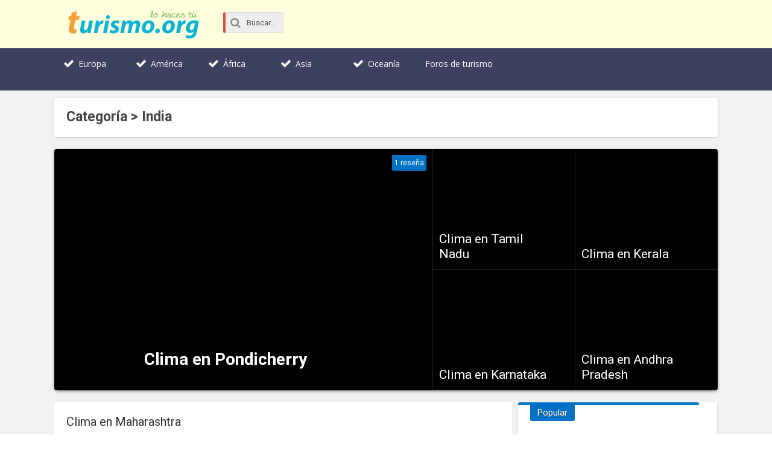

--- FILE ---
content_type: text/html; charset=UTF-8
request_url: https://turismo.org/c/india/
body_size: 11577
content:
<!DOCTYPE html>
<html xmlns="http://www.w3.org/1999/xhtml" lang="es">
<head>
<meta http-equiv="Content-Type" content="text/html; charset=UTF-8" />
<meta name="viewport" content="width=device-width, initial-scale=1, maximum-scale=1" />
<title>India Categoría - Turismo.org</title>

<!--[if lt IE 9]>
<link rel="stylesheet" type="text/css" href="https://turismo.org/wp-content/themes/rebista-theme/css/iecss.css" />
<![endif]-->
<link rel="shortcut icon" href="https://turismo.org/img/favicon.ico" />
<!-- Embed Google Web Fonts Via API -->
<script type='text/javascript'>
  WebFontConfig = {
    google: { families: [
			'Open+Sans:400,700:latin',
			'Roboto:400,700:latin',
			'Roboto:400,700:latin'
			] }
  };
  (function() {
	var wf = document.createElement('script');
	wf.src = ('https:' == document.location.protocol ? 'https' : 'http') +
	'://ajax.googleapis.com/ajax/libs/webfont/1/webfont.js';
    wf.type = 'text/javascript';
    wf.async = 'true';
    var s = document.getElementsByTagName('script')[0];
    s.parentNode.insertBefore(wf, s);
  })(); </script>
	<meta name='robots' content='index, follow, max-image-preview:large, max-snippet:-1, max-video-preview:-1' />
	<style>img:is([sizes="auto" i], [sizes^="auto," i]) { contain-intrinsic-size: 3000px 1500px }</style>
	
	<!-- This site is optimized with the Yoast SEO plugin v25.4 - https://yoast.com/wordpress/plugins/seo/ -->
	<link rel="canonical" href="https://turismo.org/c/india/" />
	<link rel="next" href="https://turismo.org/c/india/page/2/" />
	<meta property="og:locale" content="es_ES" />
	<meta property="og:type" content="article" />
	<meta property="og:title" content="India Categoría - Turismo.org" />
	<meta property="og:url" content="https://turismo.org/c/india/" />
	<meta property="og:site_name" content="Turismo.org" />
	<meta name="twitter:card" content="summary_large_image" />
	<meta name="twitter:site" content="@turismoorg" />
	<script type="application/ld+json" class="yoast-schema-graph">{"@context":"https://schema.org","@graph":[{"@type":"CollectionPage","@id":"https://turismo.org/c/india/","url":"https://turismo.org/c/india/","name":"India Categoría - Turismo.org","isPartOf":{"@id":"https://turismo.org/#website"},"breadcrumb":{"@id":"https://turismo.org/c/india/#breadcrumb"},"inLanguage":"es"},{"@type":"BreadcrumbList","@id":"https://turismo.org/c/india/#breadcrumb","itemListElement":[{"@type":"ListItem","position":1,"name":"Portada","item":"https://turismo.org/"},{"@type":"ListItem","position":2,"name":"India"}]},{"@type":"WebSite","@id":"https://turismo.org/#website","url":"https://turismo.org/","name":"Turismo.org","description":"Tu viaje lo hacemos juntos","potentialAction":[{"@type":"SearchAction","target":{"@type":"EntryPoint","urlTemplate":"https://turismo.org/?s={search_term_string}"},"query-input":{"@type":"PropertyValueSpecification","valueRequired":true,"valueName":"search_term_string"}}],"inLanguage":"es"}]}</script>
	<!-- / Yoast SEO plugin. -->


<link rel='dns-prefetch' href='//ajax.googleapis.com' />
<link rel='stylesheet' id='wp-block-library-css' href='https://turismo.org/wp-includes/css/dist/block-library/style.min.css?ver=6.8.3' type='text/css' media='all' />
<style id='classic-theme-styles-inline-css' type='text/css'>
/*! This file is auto-generated */
.wp-block-button__link{color:#fff;background-color:#32373c;border-radius:9999px;box-shadow:none;text-decoration:none;padding:calc(.667em + 2px) calc(1.333em + 2px);font-size:1.125em}.wp-block-file__button{background:#32373c;color:#fff;text-decoration:none}
</style>
<style id='global-styles-inline-css' type='text/css'>
:root{--wp--preset--aspect-ratio--square: 1;--wp--preset--aspect-ratio--4-3: 4/3;--wp--preset--aspect-ratio--3-4: 3/4;--wp--preset--aspect-ratio--3-2: 3/2;--wp--preset--aspect-ratio--2-3: 2/3;--wp--preset--aspect-ratio--16-9: 16/9;--wp--preset--aspect-ratio--9-16: 9/16;--wp--preset--color--black: #000000;--wp--preset--color--cyan-bluish-gray: #abb8c3;--wp--preset--color--white: #ffffff;--wp--preset--color--pale-pink: #f78da7;--wp--preset--color--vivid-red: #cf2e2e;--wp--preset--color--luminous-vivid-orange: #ff6900;--wp--preset--color--luminous-vivid-amber: #fcb900;--wp--preset--color--light-green-cyan: #7bdcb5;--wp--preset--color--vivid-green-cyan: #00d084;--wp--preset--color--pale-cyan-blue: #8ed1fc;--wp--preset--color--vivid-cyan-blue: #0693e3;--wp--preset--color--vivid-purple: #9b51e0;--wp--preset--gradient--vivid-cyan-blue-to-vivid-purple: linear-gradient(135deg,rgba(6,147,227,1) 0%,rgb(155,81,224) 100%);--wp--preset--gradient--light-green-cyan-to-vivid-green-cyan: linear-gradient(135deg,rgb(122,220,180) 0%,rgb(0,208,130) 100%);--wp--preset--gradient--luminous-vivid-amber-to-luminous-vivid-orange: linear-gradient(135deg,rgba(252,185,0,1) 0%,rgba(255,105,0,1) 100%);--wp--preset--gradient--luminous-vivid-orange-to-vivid-red: linear-gradient(135deg,rgba(255,105,0,1) 0%,rgb(207,46,46) 100%);--wp--preset--gradient--very-light-gray-to-cyan-bluish-gray: linear-gradient(135deg,rgb(238,238,238) 0%,rgb(169,184,195) 100%);--wp--preset--gradient--cool-to-warm-spectrum: linear-gradient(135deg,rgb(74,234,220) 0%,rgb(151,120,209) 20%,rgb(207,42,186) 40%,rgb(238,44,130) 60%,rgb(251,105,98) 80%,rgb(254,248,76) 100%);--wp--preset--gradient--blush-light-purple: linear-gradient(135deg,rgb(255,206,236) 0%,rgb(152,150,240) 100%);--wp--preset--gradient--blush-bordeaux: linear-gradient(135deg,rgb(254,205,165) 0%,rgb(254,45,45) 50%,rgb(107,0,62) 100%);--wp--preset--gradient--luminous-dusk: linear-gradient(135deg,rgb(255,203,112) 0%,rgb(199,81,192) 50%,rgb(65,88,208) 100%);--wp--preset--gradient--pale-ocean: linear-gradient(135deg,rgb(255,245,203) 0%,rgb(182,227,212) 50%,rgb(51,167,181) 100%);--wp--preset--gradient--electric-grass: linear-gradient(135deg,rgb(202,248,128) 0%,rgb(113,206,126) 100%);--wp--preset--gradient--midnight: linear-gradient(135deg,rgb(2,3,129) 0%,rgb(40,116,252) 100%);--wp--preset--font-size--small: 13px;--wp--preset--font-size--medium: 20px;--wp--preset--font-size--large: 36px;--wp--preset--font-size--x-large: 42px;--wp--preset--spacing--20: 0.44rem;--wp--preset--spacing--30: 0.67rem;--wp--preset--spacing--40: 1rem;--wp--preset--spacing--50: 1.5rem;--wp--preset--spacing--60: 2.25rem;--wp--preset--spacing--70: 3.38rem;--wp--preset--spacing--80: 5.06rem;--wp--preset--shadow--natural: 6px 6px 9px rgba(0, 0, 0, 0.2);--wp--preset--shadow--deep: 12px 12px 50px rgba(0, 0, 0, 0.4);--wp--preset--shadow--sharp: 6px 6px 0px rgba(0, 0, 0, 0.2);--wp--preset--shadow--outlined: 6px 6px 0px -3px rgba(255, 255, 255, 1), 6px 6px rgba(0, 0, 0, 1);--wp--preset--shadow--crisp: 6px 6px 0px rgba(0, 0, 0, 1);}:where(.is-layout-flex){gap: 0.5em;}:where(.is-layout-grid){gap: 0.5em;}body .is-layout-flex{display: flex;}.is-layout-flex{flex-wrap: wrap;align-items: center;}.is-layout-flex > :is(*, div){margin: 0;}body .is-layout-grid{display: grid;}.is-layout-grid > :is(*, div){margin: 0;}:where(.wp-block-columns.is-layout-flex){gap: 2em;}:where(.wp-block-columns.is-layout-grid){gap: 2em;}:where(.wp-block-post-template.is-layout-flex){gap: 1.25em;}:where(.wp-block-post-template.is-layout-grid){gap: 1.25em;}.has-black-color{color: var(--wp--preset--color--black) !important;}.has-cyan-bluish-gray-color{color: var(--wp--preset--color--cyan-bluish-gray) !important;}.has-white-color{color: var(--wp--preset--color--white) !important;}.has-pale-pink-color{color: var(--wp--preset--color--pale-pink) !important;}.has-vivid-red-color{color: var(--wp--preset--color--vivid-red) !important;}.has-luminous-vivid-orange-color{color: var(--wp--preset--color--luminous-vivid-orange) !important;}.has-luminous-vivid-amber-color{color: var(--wp--preset--color--luminous-vivid-amber) !important;}.has-light-green-cyan-color{color: var(--wp--preset--color--light-green-cyan) !important;}.has-vivid-green-cyan-color{color: var(--wp--preset--color--vivid-green-cyan) !important;}.has-pale-cyan-blue-color{color: var(--wp--preset--color--pale-cyan-blue) !important;}.has-vivid-cyan-blue-color{color: var(--wp--preset--color--vivid-cyan-blue) !important;}.has-vivid-purple-color{color: var(--wp--preset--color--vivid-purple) !important;}.has-black-background-color{background-color: var(--wp--preset--color--black) !important;}.has-cyan-bluish-gray-background-color{background-color: var(--wp--preset--color--cyan-bluish-gray) !important;}.has-white-background-color{background-color: var(--wp--preset--color--white) !important;}.has-pale-pink-background-color{background-color: var(--wp--preset--color--pale-pink) !important;}.has-vivid-red-background-color{background-color: var(--wp--preset--color--vivid-red) !important;}.has-luminous-vivid-orange-background-color{background-color: var(--wp--preset--color--luminous-vivid-orange) !important;}.has-luminous-vivid-amber-background-color{background-color: var(--wp--preset--color--luminous-vivid-amber) !important;}.has-light-green-cyan-background-color{background-color: var(--wp--preset--color--light-green-cyan) !important;}.has-vivid-green-cyan-background-color{background-color: var(--wp--preset--color--vivid-green-cyan) !important;}.has-pale-cyan-blue-background-color{background-color: var(--wp--preset--color--pale-cyan-blue) !important;}.has-vivid-cyan-blue-background-color{background-color: var(--wp--preset--color--vivid-cyan-blue) !important;}.has-vivid-purple-background-color{background-color: var(--wp--preset--color--vivid-purple) !important;}.has-black-border-color{border-color: var(--wp--preset--color--black) !important;}.has-cyan-bluish-gray-border-color{border-color: var(--wp--preset--color--cyan-bluish-gray) !important;}.has-white-border-color{border-color: var(--wp--preset--color--white) !important;}.has-pale-pink-border-color{border-color: var(--wp--preset--color--pale-pink) !important;}.has-vivid-red-border-color{border-color: var(--wp--preset--color--vivid-red) !important;}.has-luminous-vivid-orange-border-color{border-color: var(--wp--preset--color--luminous-vivid-orange) !important;}.has-luminous-vivid-amber-border-color{border-color: var(--wp--preset--color--luminous-vivid-amber) !important;}.has-light-green-cyan-border-color{border-color: var(--wp--preset--color--light-green-cyan) !important;}.has-vivid-green-cyan-border-color{border-color: var(--wp--preset--color--vivid-green-cyan) !important;}.has-pale-cyan-blue-border-color{border-color: var(--wp--preset--color--pale-cyan-blue) !important;}.has-vivid-cyan-blue-border-color{border-color: var(--wp--preset--color--vivid-cyan-blue) !important;}.has-vivid-purple-border-color{border-color: var(--wp--preset--color--vivid-purple) !important;}.has-vivid-cyan-blue-to-vivid-purple-gradient-background{background: var(--wp--preset--gradient--vivid-cyan-blue-to-vivid-purple) !important;}.has-light-green-cyan-to-vivid-green-cyan-gradient-background{background: var(--wp--preset--gradient--light-green-cyan-to-vivid-green-cyan) !important;}.has-luminous-vivid-amber-to-luminous-vivid-orange-gradient-background{background: var(--wp--preset--gradient--luminous-vivid-amber-to-luminous-vivid-orange) !important;}.has-luminous-vivid-orange-to-vivid-red-gradient-background{background: var(--wp--preset--gradient--luminous-vivid-orange-to-vivid-red) !important;}.has-very-light-gray-to-cyan-bluish-gray-gradient-background{background: var(--wp--preset--gradient--very-light-gray-to-cyan-bluish-gray) !important;}.has-cool-to-warm-spectrum-gradient-background{background: var(--wp--preset--gradient--cool-to-warm-spectrum) !important;}.has-blush-light-purple-gradient-background{background: var(--wp--preset--gradient--blush-light-purple) !important;}.has-blush-bordeaux-gradient-background{background: var(--wp--preset--gradient--blush-bordeaux) !important;}.has-luminous-dusk-gradient-background{background: var(--wp--preset--gradient--luminous-dusk) !important;}.has-pale-ocean-gradient-background{background: var(--wp--preset--gradient--pale-ocean) !important;}.has-electric-grass-gradient-background{background: var(--wp--preset--gradient--electric-grass) !important;}.has-midnight-gradient-background{background: var(--wp--preset--gradient--midnight) !important;}.has-small-font-size{font-size: var(--wp--preset--font-size--small) !important;}.has-medium-font-size{font-size: var(--wp--preset--font-size--medium) !important;}.has-large-font-size{font-size: var(--wp--preset--font-size--large) !important;}.has-x-large-font-size{font-size: var(--wp--preset--font-size--x-large) !important;}
:where(.wp-block-post-template.is-layout-flex){gap: 1.25em;}:where(.wp-block-post-template.is-layout-grid){gap: 1.25em;}
:where(.wp-block-columns.is-layout-flex){gap: 2em;}:where(.wp-block-columns.is-layout-grid){gap: 2em;}
:root :where(.wp-block-pullquote){font-size: 1.5em;line-height: 1.6;}
</style>
<link rel='stylesheet' id='pix-infiniteload-css' href='https://turismo.org/wp-content/cache/autoptimize/css/autoptimize_single_627e6ad452b74e77ee2359fe8d097612.css?ver=6.8.3' type='text/css' media='all' />
<link rel='stylesheet' id='rebista-funciones-css-css' href='https://turismo.org/wp-content/cache/autoptimize/css/autoptimize_single_009832c1b1fe734916bb2dc891022aae.css?ver=6.8.3' type='text/css' media='all' />
<link rel='stylesheet' id='rebista-iconos-css-css' href='https://turismo.org/wp-content/cache/autoptimize/css/autoptimize_single_9baf31f98d08dce34ff66bf097e44dcc.css?ver=819' type='text/css' media='all' />
<link rel='stylesheet' id='icons-style-css-css' href='https://turismo.org/wp-content/cache/autoptimize/css/autoptimize_single_169972aeaf0c729f81668f09e473598d.css?ver=819' type='text/css' media='all' />
<link rel='stylesheet' id='toc-screen-css' href='https://turismo.org/wp-content/plugins/table-of-contents-plus/screen.min.css?ver=2002' type='text/css' media='all' />
<link rel='stylesheet' id='rebista-default-style-css' href='https://turismo.org/wp-content/cache/autoptimize/css/autoptimize_single_cf566b212c3d18baf83bafc174881230.css?ver=203' type='text/css' media='all' />
<link rel='stylesheet' id='reset-css' href='https://turismo.org/wp-content/cache/autoptimize/css/autoptimize_single_82afcf7978d98b7091d6b71d2c1982c0.css?ver=1' type='text/css' media='all' />
<link rel='stylesheet' id='media-queries-css' href='https://turismo.org/wp-content/cache/autoptimize/css/autoptimize_single_2ecf308744b28584789dba97401e7ed2.css?ver=20160217' type='text/css' media='all' />
<script type="text/javascript" src="//ajax.googleapis.com/ajax/libs/jquery/1.8.1/jquery.min.js?ver=6.8.3" id="jquery-js"></script>

<link rel="https://api.w.org/" href="https://turismo.org/wp-json/" /><link rel="alternate" title="JSON" type="application/json" href="https://turismo.org/wp-json/wp/v2/categories/35" />
<style>#responsive-menu .appendLink, #responsive-menu .responsive-menu li a, #responsive-menu #responsive-menu-title a,#responsive-menu .responsive-menu, #responsive-menu div, #responsive-menu .responsive-menu li, #responsive-menu{box-sizing: content-box !important;-moz-box-sizing: content-box !important;-webkit-box-sizing: content-box !important;-o-box-sizing: content-box !important}.RMPushOpen{width: 100% !important;overflow-x: hidden !important;height: 100% !important}.RMPushSlide{position: relative;left: 20%}#responsive-menu{position: fixed;overflow-y: auto;bottom: 0px;width: 20%;left: -20%;top: 0px;background: #4e5659;z-index: 9999;box-shadow: 0px 1px 8px #333333;font-size: 16px !important;max-width: 999px;display: none;min-width: 250px !important;max-width: 300px !important}#responsive-menu.admin-bar-showing{padding-top: 32px}#click-menu.admin-bar-showing{margin-top: 32px}#responsive-menu #rm-additional-content{padding: 10px 5% !important;width: 90% !important;color: #FFFFFF}#responsive-menu .appendLink{right: 0px !important;position: absolute !important;border: 1px solid #3C3C3C !important;padding: 12px 20px !important;color: #FFFFFF !important;background: #4e5659 !important;height: 20px !important;line-height: 20px !important;border-right: 0px !important}#responsive-menu .appendLink:hover{cursor: pointer;background: #3C3C3C !important;color: #FFFFFF !important}#responsive-menu .responsive-menu, #responsive-menu div, #responsive-menu .responsive-menu li,#responsive-menu{text-align: left !important}#responsive-menu .RMImage{vertical-align: middle;margin-right: 10px;display: inline-block}#responsive-menu.RMOpened{}#responsive-menu,#responsive-menu input{}#responsive-menu #responsive-menu-title{width: 95% !important;font-size: 18px !important;padding: 20px 0px 20px 5% !important;margin-left: 0px !important;background: #43494C !important;white-space: nowrap !important;font-weight: 700}#responsive-menu #responsive-menu-title,#responsive-menu #responsive-menu-title a{color: #FFFFFF !important;text-decoration: none !important;overflow: hidden !important}#responsive-menu #responsive-menu-title a:hover{color: #FFFFFF !important;text-decoration: none !important}#responsive-menu .appendLink,#responsive-menu .responsive-menu li a,#responsive-menu #responsive-menu-title a{transition: 0.1s all;-webkit-transition: 0.1s all;-moz-transition: 0.1s all;-o-transition: 0.1s all}#responsive-menu .responsive-menu{width: 100% !important;list-style-type: none !important;margin: 0px !important}#responsive-menu .responsive-menu li.current-menu-item > a,#responsive-menu .responsive-menu li.current-menu-item > .appendLink,#responsive-menu .responsive-menu li.current_page_item > a,#responsive-menu .responsive-menu li.current_page_item > .appendLink{background: #6b767a !important;color: #FFFFFF !important}#responsive-menu .responsive-menu li.current-menu-item > a:hover,#responsive-menu .responsive-menu li.current-menu-item > .appendLink:hover,#responsive-menu .responsive-menu li.current_page_item > a:hover,#responsive-menu .responsive-menu li.current_page_item > .appendLink:hover{background: #43494C !important;color: #FFFFFF !important}#responsive-menu.responsive-menu ul{margin-left: 0px !important}#responsive-menu .responsive-menu li{list-style-type: none !important;position: relative !important}#responsive-menu .responsive-menu ul li:last-child{padding-bottom: 0px !important}#responsive-menu .responsive-menu li a{padding: 12px 0px 12px 5% !important;width: 95% !important;display: block !important;height: 20px !important;line-height: 20px !important;overflow: hidden !important;white-space: nowrap !important;color: #FFFFFF !important;border-top: 1px solid #3C3C3C !important;text-decoration: none !important}#click-menu{text-align: center;cursor: pointer;font-size: 13px !important;display: none;position: fixed;right: 5%;top: 10px;color: #FFFFFF;background: #000000;padding: 5px;z-index: 9999}#responsive-menu #responsiveSearch{display: block !important;width: 95% !important;padding-left: 5% !important;border-top: 1px solid #3C3C3C !important;clear: both !important;padding-top: 10px !important;padding-bottom: 10px !important;height: 40px !important;line-height: 40px !important}#responsive-menu #responsiveSearchSubmit{display: none !important}#responsive-menu #responsiveSearchInput{width: 91% !important;padding: 5px 0px 5px 3% !important;-webkit-appearance: none !important;border-radius: 2px !important;border: 1px solid #3C3C3C !important}#responsive-menu .responsive-menu,#responsive-menu div,#responsive-menu .responsive-menu li{width: 100% !important;margin-left: 0px !important;padding-left: 0px !important}#responsive-menu .responsive-menu li li a{padding-left: 10% !important;width: 90% !important;overflow: hidden !important}#responsive-menu .responsive-menu li li li a{padding-left: 15% !important;width: 85% !important;overflow: hidden !important}#responsive-menu .responsive-menu li li li li a{padding-left: 20% !important;width: 80% !important;overflow: hidden !important}#responsive-menu .responsive-menu li li li li li a{padding-left: 25% !important;width: 75% !important;overflow: hidden !important}#responsive-menu .responsive-menu li a:hover{background: #3C3C3C !important;color: #FFFFFF !important;list-style-type: none !important;text-decoration: none !important}#click-menu #RMX{display: none;font-size: 24px;line-height: 26px !important;height: 26px !important;color: #FFFFFF !important}#click-menu .threeLines{width: 33px !important;height: 26px !important;margin: auto !important}#click-menu .threeLines .line{height: 4px !important;margin-bottom: 7px !important;background: #FFFFFF !important;width: 100% !important}#click-menu .threeLines .line.last{margin-bottom: 0px !important}@media only screen and ( min-width : 0px ) and ( max-width : 767px ){#click-menu{display: block}}</style>
<style type='text/css'>
#main-nav .menu li a,
#main-nav .menu li ul li a {
	font-family: 'Open Sans', sans-serif;
	}
/*
.main-text h1,
.sub-text h2 {
	font-family: 'Droid Sans', sans-serif;
}
*/
.main-text h1,
.sub-text h2,
.home-widget .cat-dark-text h2,
.home-widget .category-light h2 a,
.sidebar-small-widget .category-light h2 a,
ul.home-carousel li h2,
h1.headline,
h1.headline-page,
.prev-post a,
.next-post a,
#post-404 h1,
h3.cat-header,
.archive-text h2 a,
.archive-text-noimg h2 a,
ul.widget-buzz li h2 a,
.sidebar-widget .cat-dark-text h2,
.sidebar-widget .category-light h2 a,
.footer-widget .category-light h2 a {
	font-family: 'Roboto', sans-serif;
}
#post-area {
	font-family: 'Roboto', sans-serif;
}
#header-wrapper {
	height: 80px;
	background: #ffffdd;
}
#logo-wrapper,
#logo-small {
	max-width: 220px;
}
@media screen and (max-width: 599px) {
	#logo-wrapper, #logo-small {
		max-width: 180px;
	}
}
#main-nav .menu li ul {
	background: #3e405f;
	}
#content-area .menu .list-ul a:hover,
#content-area ul.menu li:first-child {
	background-color: #0072c6;
}
span.comment-count,
h3.post-header,
h3.comment-header,
h3.home-widget-header,
h3.small-widget-header,
h3.sidebar-widget-header,
span.post-tags-header,
.post-tags a:hover,
ul.tabber-widget li.active,
ul.tabber-widget li:hover,
.tag-cloud a:hover {
	background: #0072c6;
	}
span.home-widget-header,
span.small-widget-header,
span.sidebar-widget-header,
ul.tabber-widget,
#comments {
	border-top: 4px solid #0072c6;
	-webkit-border-radius: 3px 3px 0 0;
    border-radius: 3px 3px 0 0;
	}
ol.commentlist {
	border-bottom: 4px solid #0072c6;
	}
.prev-post,
.next-post {
	color: #0072c6;
	}
#nav-wrapper {
	background: #3e405f;
	}
a, a:visited {
	color: #06C;
	}
#wallpaper {
	background: url() no-repeat 50% 0;
	}
.tab-shortcode .tabs-nav,
.tab-shortcode .tabs-nav li.active a,
.tab-shortcode .tabs-nav li a:hover {
	border-bottom-color: #0072c6;
}
</style>
	


</head>

<body class="archive category category-india category-35 wp-theme-rebista-theme">

<div id="responsive-menu" >

    
        <div id="responsive-menu-title">

            
                        
                <a href="https://turismo.org" target="_self">
                    
                                
            Turismo.org                
                                
                </a>
            
                        
        </div>
    
    <div class="menu-primary-menu-container"><ul id="menu-primary-menu" class="responsive-menu"><li id="menu-item-26126" class="check menu-item menu-item-type-custom menu-item-object-custom menu-item-has-children menu-item-26126"><a href="https://turismo.org/europa/">Europa</a>
<ul class="sub-menu">
	<li id="menu-item-26127" class="menu-item menu-item-type-custom menu-item-object-custom menu-item-26127"><a href="https://turismo.org/alemania/">Alemania</a></li>
	<li id="menu-item-26128" class="menu-item menu-item-type-custom menu-item-object-custom menu-item-26128"><a href="https://turismo.org/austria/">Austria</a></li>
	<li id="menu-item-26129" class="menu-item menu-item-type-custom menu-item-object-custom menu-item-26129"><a href="https://turismo.org/espana/">España</a></li>
	<li id="menu-item-26130" class="menu-item menu-item-type-custom menu-item-object-custom menu-item-26130"><a href="https://turismo.org/francia/">Francia</a></li>
	<li id="menu-item-26131" class="menu-item menu-item-type-custom menu-item-object-custom menu-item-26131"><a href="https://turismo.org/grecia/">Grecia</a></li>
	<li id="menu-item-26132" class="menu-item menu-item-type-custom menu-item-object-custom menu-item-26132"><a href="https://turismo.org/holanda/">Holanda</a></li>
	<li id="menu-item-26133" class="menu-item menu-item-type-custom menu-item-object-custom menu-item-26133"><a href="https://turismo.org/inglaterra/">Inglaterra</a></li>
	<li id="menu-item-26134" class="menu-item menu-item-type-custom menu-item-object-custom menu-item-26134"><a href="https://turismo.org/italia/">Italia</a></li>
	<li id="menu-item-26135" class="menu-item menu-item-type-custom menu-item-object-custom menu-item-26135"><a href="https://turismo.org/noruega/">Noruega</a></li>
	<li id="menu-item-26136" class="menu-item menu-item-type-custom menu-item-object-custom menu-item-26136"><a href="https://turismo.org/portugal/">Portugal</a></li>
	<li id="menu-item-26137" class="menu-item menu-item-type-custom menu-item-object-custom menu-item-26137"><a href="https://turismo.org/reino-unido/">Reino Unido</a></li>
	<li id="menu-item-26138" class="menu-item menu-item-type-custom menu-item-object-custom menu-item-26138"><a href="https://turismo.org/suecia/">Suecia</a></li>
	<li id="menu-item-26139" class="menu-item menu-item-type-custom menu-item-object-custom menu-item-26139"><a href="https://turismo.org/suiza/">Suiza</a></li>
</ul>
</li>
<li id="menu-item-26157" class="check menu-item menu-item-type-custom menu-item-object-custom menu-item-has-children menu-item-26157"><a href="#">América</a>
<ul class="sub-menu">
	<li id="menu-item-26159" class="menu-item menu-item-type-custom menu-item-object-custom menu-item-26159"><a href="https://turismo.org/estados-unidos/">Estados Unidos</a></li>
	<li id="menu-item-26160" class="menu-item menu-item-type-custom menu-item-object-custom menu-item-26160"><a href="https://turismo.org/mexico/">México</a></li>
	<li id="menu-item-26167" class="menu-item menu-item-type-custom menu-item-object-custom menu-item-26167"><a href="https://turismo.org/argentina/">Argentina</a></li>
	<li id="menu-item-44626" class="menu-item menu-item-type-custom menu-item-object-custom menu-item-44626"><a href="https://turismo.org/colombia/">Colombia</a></li>
	<li id="menu-item-26168" class="menu-item menu-item-type-custom menu-item-object-custom menu-item-26168"><a href="https://turismo.org/peru/">Perú</a></li>
	<li id="menu-item-26169" class="menu-item menu-item-type-custom menu-item-object-custom menu-item-26169"><a href="https://turismo.org/chile/">Chile</a></li>
	<li id="menu-item-26162" class="menu-item menu-item-type-custom menu-item-object-custom menu-item-26162"><a href="https://turismo.org/cuba/">Cuba</a></li>
	<li id="menu-item-26163" class="menu-item menu-item-type-custom menu-item-object-custom menu-item-26163"><a href="https://turismo.org/haiti/">Haití</a></li>
	<li id="menu-item-26164" class="menu-item menu-item-type-custom menu-item-object-custom menu-item-26164"><a href="https://turismo.org/puerto-rico/">Puerto Rico</a></li>
	<li id="menu-item-26165" class="menu-item menu-item-type-custom menu-item-object-custom menu-item-26165"><a href="https://turismo.org/republica-dominicana/">República Dominicana</a></li>
</ul>
</li>
<li id="menu-item-26170" class="check menu-item menu-item-type-custom menu-item-object-custom menu-item-has-children menu-item-26170"><a href="https://turismo.org/africa/">África</a>
<ul class="sub-menu">
	<li id="menu-item-26171" class="menu-item menu-item-type-custom menu-item-object-custom menu-item-26171"><a href="https://turismo.org/egipto/">Egipto</a></li>
	<li id="menu-item-29050" class="menu-item menu-item-type-post_type menu-item-object-post menu-item-29050"><a href="https://turismo.org/marruecos/">Marruecos</a></li>
</ul>
</li>
<li id="menu-item-26172" class="check menu-item menu-item-type-custom menu-item-object-custom menu-item-26172"><a href="https://turismo.org/asia/">Asia</a></li>
<li id="menu-item-26173" class="check menu-item menu-item-type-custom menu-item-object-custom menu-item-has-children menu-item-26173"><a href="https://turismo.org/oceania/">Oceanía</a>
<ul class="sub-menu">
	<li id="menu-item-26174" class="menu-item menu-item-type-custom menu-item-object-custom menu-item-26174"><a href="https://turismo.org/australia/">Australia</a></li>
	<li id="menu-item-26175" class="menu-item menu-item-type-custom menu-item-object-custom menu-item-26175"><a href="https://turismo.org/nueva-zelanda/">Nueva Zelanda</a></li>
</ul>
</li>
<li id="menu-item-26176" class="planet menu-item menu-item-type-custom menu-item-object-custom menu-item-26176"><a target="_blank" href="https://foro.turismo.org/">Foros de turismo</a></li>
</ul></div>
		<!--Searchbox-->
<form action="https://turismo.org/buscar/" id="cse-search-box" class="form-wrapper">
    <fieldset>
		<input type="hidden" name="cx" value="partner-pub-0990833658589974:xzl7zeo79d3" />
		<input type="hidden" name="cof" value="FORID:11" />
		<input type="hidden" name="ie" value="UTF-8" />
		<span class="icon"><i class="icono icon-search"></i></span>
        <input type="search" name="q" id="s" value="Buscar..." onfocus="if(this.value=='Buscar...')this.value='';" onblur="if(this.value=='')this.value='Buscar...';"/>
    </fieldset>
</form>
<!-- /Searchbox -->                        
           
        <div id="rm-additional-content">
            <div id="content-soc">
	<ul>
		 <li><a href="https://www.facebook.com/Turismo.ORG" class="icon-fac" target="_blank"></a></li>
		<li><a href="https://www.twitter.com/turismoorg" class="icon-twi" target="_blank"></a></li>
		<li><a href="https://plus.google.com/+TurismoOrg/posts" class="icon-goo" target="_blank"></a></li>
	</ul>
</div>        </div>
                                      
        
</div>


<div id="click-menu" 
     class=" 
     overlay"
     role="button" 
     aria-label="Responsive Menu Button"
     >


        
        <div class="threeLines" id="RMX">×</div>
    
    


    <div class="threeLines" id="RM3Lines">       
        <div class="line"></div>
        <div class="line"></div>
        <div class="line"></div>
    </div>



</div>
<div id="site">
	
	<!-- Header wrapper
	 **************************** -->
	<div id="header-wrapper">
		<div class="header-container">

									
			<div id="logo-wrapper" itemscope itemtype="http://schema.org/Organization">
									<a itemprop="url" href="https://turismo.org"><img itemprop="logo" src="https://turismo.org/img/logo.png" alt="Turismo.org" /></a>
							</div><!-- /#logo-wrapper -->
			
			
			<!--Searchbox-->
<form action="https://turismo.org/buscar/" id="cse-search-box" class="form-wrapper">
    <fieldset>
		<input type="hidden" name="cx" value="partner-pub-0990833658589974:xzl7zeo79d3" />
		<input type="hidden" name="cof" value="FORID:11" />
		<input type="hidden" name="ie" value="UTF-8" />
		<span class="icon"><i class="icono icon-search"></i></span>
        <input type="search" name="q" id="s" value="Buscar..." onfocus="if(this.value=='Buscar...')this.value='';" onblur="if(this.value=='')this.value='Buscar...';"/>
    </fieldset>
</form>
<!-- /Searchbox -->			
			
			<div id="top-header-wrapper">
				<div id="top-nav">
									</div><!-- #top-nav-->
			</div><!-- /#top-header-wrapper -->
			
					</div><!-- .header-container -->
	</div><!--header-wrapper-->


	<!--
	 * Navigation wrapper
	 **************************** -->
	<div id="nav-wrapper">
		<div class="nav-container">

			
			<div id="main-nav">
			<div class="menu-primary-menu-container"><ul id="menu-primary-menu-1" class="menu"><li class="check menu-item menu-item-type-custom menu-item-object-custom menu-item-has-children menu-item-26126"><a href="https://turismo.org/europa/">Europa</a>
<ul class="sub-menu">
	<li class="menu-item menu-item-type-custom menu-item-object-custom menu-item-26127"><a href="https://turismo.org/alemania/">Alemania</a></li>
	<li class="menu-item menu-item-type-custom menu-item-object-custom menu-item-26128"><a href="https://turismo.org/austria/">Austria</a></li>
	<li class="menu-item menu-item-type-custom menu-item-object-custom menu-item-26129"><a href="https://turismo.org/espana/">España</a></li>
	<li class="menu-item menu-item-type-custom menu-item-object-custom menu-item-26130"><a href="https://turismo.org/francia/">Francia</a></li>
	<li class="menu-item menu-item-type-custom menu-item-object-custom menu-item-26131"><a href="https://turismo.org/grecia/">Grecia</a></li>
	<li class="menu-item menu-item-type-custom menu-item-object-custom menu-item-26132"><a href="https://turismo.org/holanda/">Holanda</a></li>
	<li class="menu-item menu-item-type-custom menu-item-object-custom menu-item-26133"><a href="https://turismo.org/inglaterra/">Inglaterra</a></li>
	<li class="menu-item menu-item-type-custom menu-item-object-custom menu-item-26134"><a href="https://turismo.org/italia/">Italia</a></li>
	<li class="menu-item menu-item-type-custom menu-item-object-custom menu-item-26135"><a href="https://turismo.org/noruega/">Noruega</a></li>
	<li class="menu-item menu-item-type-custom menu-item-object-custom menu-item-26136"><a href="https://turismo.org/portugal/">Portugal</a></li>
	<li class="menu-item menu-item-type-custom menu-item-object-custom menu-item-26137"><a href="https://turismo.org/reino-unido/">Reino Unido</a></li>
	<li class="menu-item menu-item-type-custom menu-item-object-custom menu-item-26138"><a href="https://turismo.org/suecia/">Suecia</a></li>
	<li class="menu-item menu-item-type-custom menu-item-object-custom menu-item-26139"><a href="https://turismo.org/suiza/">Suiza</a></li>
</ul>
</li>
<li class="check menu-item menu-item-type-custom menu-item-object-custom menu-item-has-children menu-item-26157"><a href="#">América</a>
<ul class="sub-menu">
	<li class="menu-item menu-item-type-custom menu-item-object-custom menu-item-26159"><a href="https://turismo.org/estados-unidos/">Estados Unidos</a></li>
	<li class="menu-item menu-item-type-custom menu-item-object-custom menu-item-26160"><a href="https://turismo.org/mexico/">México</a></li>
	<li class="menu-item menu-item-type-custom menu-item-object-custom menu-item-26167"><a href="https://turismo.org/argentina/">Argentina</a></li>
	<li class="menu-item menu-item-type-custom menu-item-object-custom menu-item-44626"><a href="https://turismo.org/colombia/">Colombia</a></li>
	<li class="menu-item menu-item-type-custom menu-item-object-custom menu-item-26168"><a href="https://turismo.org/peru/">Perú</a></li>
	<li class="menu-item menu-item-type-custom menu-item-object-custom menu-item-26169"><a href="https://turismo.org/chile/">Chile</a></li>
	<li class="menu-item menu-item-type-custom menu-item-object-custom menu-item-26162"><a href="https://turismo.org/cuba/">Cuba</a></li>
	<li class="menu-item menu-item-type-custom menu-item-object-custom menu-item-26163"><a href="https://turismo.org/haiti/">Haití</a></li>
	<li class="menu-item menu-item-type-custom menu-item-object-custom menu-item-26164"><a href="https://turismo.org/puerto-rico/">Puerto Rico</a></li>
	<li class="menu-item menu-item-type-custom menu-item-object-custom menu-item-26165"><a href="https://turismo.org/republica-dominicana/">República Dominicana</a></li>
</ul>
</li>
<li class="check menu-item menu-item-type-custom menu-item-object-custom menu-item-has-children menu-item-26170"><a href="https://turismo.org/africa/">África</a>
<ul class="sub-menu">
	<li class="menu-item menu-item-type-custom menu-item-object-custom menu-item-26171"><a href="https://turismo.org/egipto/">Egipto</a></li>
	<li class="menu-item menu-item-type-post_type menu-item-object-post menu-item-29050"><a href="https://turismo.org/marruecos/">Marruecos</a></li>
</ul>
</li>
<li class="check menu-item menu-item-type-custom menu-item-object-custom menu-item-26172"><a href="https://turismo.org/asia/">Asia</a></li>
<li class="check menu-item menu-item-type-custom menu-item-object-custom menu-item-has-children menu-item-26173"><a href="https://turismo.org/oceania/">Oceanía</a>
<ul class="sub-menu">
	<li class="menu-item menu-item-type-custom menu-item-object-custom menu-item-26174"><a href="https://turismo.org/australia/">Australia</a></li>
	<li class="menu-item menu-item-type-custom menu-item-object-custom menu-item-26175"><a href="https://turismo.org/nueva-zelanda/">Nueva Zelanda</a></li>
</ul>
</li>
<li class="planet menu-item menu-item-type-custom menu-item-object-custom menu-item-26176"><a target="_blank" href="https://foro.turismo.org/">Foros de turismo</a></li>
</ul></div>			</div><!-- /#main-nav -->

		</div><!-- /.nav-container -->
	</div><!-- /#nav-wrapper -->

	<div id="wrapper">
<div id="main">

<div class="category-header">
		<!--
		 * Title Main
		 ************************************************** -->
		<div id="title-main">
			<h1 class="headline">Categoría > India</h1>
		</div><!-- /.title-main-->
		<div class="category-description"></div>

</div><!-- /.category-header -->

			<div id="featured-main">
		<div class="main-story">
						<a href="https://turismo.org/clima-en-pondicherry/" rel="bookmark">
			<div class="main-story-shade">
							</div><!--main-story-shade-->
			<div class="main-text">
								<h2>Clima en Pondicherry</h2>
				
				<div class="main-excerpt">
					<p>CLima en Pondicherry  Temperaturas promedio en Pondicherry </p>
				</div><!--main-excerpt-->
			</div><!--main-text-->
							<div class="comment-bubble">
					<span class="comment-count">
						1 reseña					</span>
				</div><!-- /.comment-bubble -->
						</a>
					</div><!--main-story-->
				<div class="sub-story">
			<a href="https://turismo.org/clima-en-tamil-nadu/" rel="bookmark">
						<div class="sub-text">
								<h2>Clima en Tamil Nadu</h2>
								<p>El tiempo en Tamil Nadu  Temperaturas promedio...</p>
			</div><!--sub-text-->
									</a>
		</div><!--sub-story-->
				<div class="sub-story">
			<a href="https://turismo.org/clima-en-kerala/" rel="bookmark">
						<div class="sub-text">
								<h2>Clima en Kerala</h2>
								<p>El tiempo en Kerala  Temperaturas promedio en...</p>
			</div><!--sub-text-->
									</a>
		</div><!--sub-story-->
				<div class="sub-story">
			<a href="https://turismo.org/clima-en-karnataka/" rel="bookmark">
						<div class="sub-text">
								<h2>Clima en Karnataka</h2>
								<p>El tiempo en Karnataka  Temperaturas promedio en...</p>
			</div><!--sub-text-->
									</a>
		</div><!--sub-story-->
				<div class="sub-story">
			<a href="https://turismo.org/clima-en-andhra-pradesh/" rel="bookmark">
						<div class="sub-text">
								<h2>Clima en Andhra Pradesh</h2>
								<p>El tiempo en Andhra Pradesh  Temperaturas promedio...</p>
			</div><!--sub-text-->
									</a>
		</div><!--sub-story-->
			</div><!--featured-main-->
	

	<!--
	 * Result list with Featured
	 ************************************************** -->
	<div id="content-wrapper">
		<div id="home-main">
			<div id="archive-wrapper">
				<ul class="archive-list">
																																								<li>
												<div class="archive-text-noimg">
							<h2><a href="https://turismo.org/clima-en-maharashtra/">Clima en Maharashtra</a></h2>
							<p></p>							
							<p>Clima actual en Mahārāshtra Haz clic en la ubicación deseada para ver más datos sobre el clima.  </p>
						</div><!--archive-text-noimg-->
											</li>
										<li>
												<div class="archive-text-noimg">
							<h2><a href="https://turismo.org/clima-en-madhya-pradesh/">Clima en Madhya Pradesh</a></h2>
							<p></p>							
							<p>El estado de Madhya Pradesh en la India tiene un clima principalmente cálido y seco debido a su ubicación en el interior del país. La...</p>
						</div><!--archive-text-noimg-->
											</li>
										<li>
												<div class="archive-text-noimg">
							<h2><a href="https://turismo.org/clima-en-goa/">Clima en Goa</a></h2>
							<p></p>							
							<p>Clima actual en Goa Haz clic en la ubicación deseada para ver más datos sobre el clima. </p>
						</div><!--archive-text-noimg-->
											</li>
										<li>
												<div class="archive-text-noimg">
							<h2><a href="https://turismo.org/clima-de-gujarat/">Clima de Gujarat</a></h2>
							<p></p>							
							<p>Clima actual en Gujarat Haz clic en la ubicación deseada para ver más datos sobre el clima. </p>
						</div><!--archive-text-noimg-->
											</li>
										<li>
												<div class="archive-text-noimg">
							<h2><a href="https://turismo.org/bandera-de-la-india/">Bandera de la India</a></h2>
							<p></p>							
							<p>La bandera nacional de la India está conformada por un tricolor rectangular de color Verde, Blanco y Azafrán (Color amarillo anaranjado), ubica en el centro...</p>
						</div><!--archive-text-noimg-->
											</li>
									</ul>
			</div><!--archive-wrapper-->
	
			<div class="nav-links">
				<div class="pagination"><span>Página 1 de 3</span><span class="current">1</span><a href='https://turismo.org/c/india/page/2/' class="inactive">2</a><a href="https://turismo.org/c/india/page/2/" class="next">Siguiente &rsaquo;</a><a href='https://turismo.org/c/india/page/3/'>Última &raquo;</a></div>
			</div><!--nav-links-->
		</div><!--home-main-->
<div id="sidebar-wrapper">
	<ul>
		<li id="reb_tabs_widget-79" class="sidebar-widget reb_tabs_widget">
<div class="tabber-container">
	<ul class="tabs tabber-widget">
			<li><h3><a href="#tab1">Popular</a></h3></li>
	</ul>

	
	<div id="tab1" class="tabber-content">
		<div class="crp_related">
			<ul>
		
	

				<li>
		                <a class="crp_thumb crp_featured" href="https://turismo.org/india/">
                    <img width="300" height="194" src="https://turismo.org/wp-content/uploads/2010/06/India-turismo-que-visitar-300x194.jpg" class="crp_thumb crp_featured wp-post-image" alt="India turismo que visitar" decoding="async" loading="lazy" />                </a>
				<a class="crp_title" href="https://turismo.org/india/">India</a>
		<div class="comment-bubble">
			<span class="comment-count">
		25299 visitas			</span>
		</div>
				</li>


	

				<li>
		                <a class="crp_thumb crp_featured" href="https://turismo.org/como-llegar-a-la-india/">
				<img width="300" height="194" src="https://turismo.org/wp-content/themes/rebista-theme/images/related_no_image.png" class="crp_thumb crp_featured wp-post-image">
                </a>
				<a class="crp_title" href="https://turismo.org/como-llegar-a-la-india/">Cómo llegar a la India</a>
		<div class="comment-bubble">
			<span class="comment-count">
		12339 visitas			</span>
		</div>
				</li>


	

				<li>
		                <a class="crp_thumb crp_featured" href="https://turismo.org/clima-de-la-india/">
				<img width="300" height="194" src="https://turismo.org/wp-content/themes/rebista-theme/images/related_no_image.png" class="crp_thumb crp_featured wp-post-image">
                </a>
				<a class="crp_title" href="https://turismo.org/clima-de-la-india/">Clima de India</a>
		<div class="comment-bubble">
			<span class="comment-count">
		10821 visitas			</span>
		</div>
				</li>


	

				<li>
		                <a class="crp_thumb crp_featured" href="https://turismo.org/fiestas-y-eventos-de-india/">
				<img width="300" height="194" src="https://turismo.org/wp-content/themes/rebista-theme/images/related_no_image.png" class="crp_thumb crp_featured wp-post-image">
                </a>
				<a class="crp_title" href="https://turismo.org/fiestas-y-eventos-de-india/">Fiestas y eventos de India</a>
		<div class="comment-bubble">
			<span class="comment-count">
		8816 visitas			</span>
		</div>
				</li>


	

				<li>
		                <a class="crp_thumb crp_featured" href="https://turismo.org/sur-de-la-india/">
				<img width="300" height="194" src="https://turismo.org/wp-content/themes/rebista-theme/images/related_no_image.png" class="crp_thumb crp_featured wp-post-image">
                </a>
				<a class="crp_title" href="https://turismo.org/sur-de-la-india/">Sur de la India</a>
		<div class="comment-bubble">
			<span class="comment-count">
		8167 visitas			</span>
		</div>
				</li>


				</ul>

		</div><!-- /.crp_related -->
	</div><!-- /.tab1 -->

</div><!--tabber-container-->

		</li><li id="ht_facebook_widget-3" class="sidebar-widget ht_facebook_widget"><span class="sidebar-widget-header"><h3 class="sidebar-widget-header">Facebook</h3></span>
		<iframe src="//www.facebook.com/plugins/likebox.php?href=https://www.facebook.com/Turismo.ORG&amp;width=300&amp;height=258&amp;show_faces=true&amp;colorscheme=light&amp;stream=false&amp;show_border=false&amp;header=false" scrolling="no" frameborder="0" style="border:none; overflow:hidden; width:300; height:258px;" allowTransparency="true"></iframe>


		</li><li id="text-4" class="sidebar-widget widget_text"><span class="sidebar-widget-header"><h3 class="sidebar-widget-header">Suscríbete</h3></span>			<div class="textwidget"><style>
.subscribe {
  margin: 20px auto;
  padding: 10px;
  /*width: 300px;
  background: white;
  border-radius: 5px;
  -webkit-box-shadow: 0 1px 2px rgba(0, 0, 0, 0.5);
  box-shadow: 0 1px 2px rgba(0, 0, 0, 0.5);*/
}

.subscribe-pitch {
  padding-left: 120px;
  background: url("https://www.turismo.org/img/email.png") 5px center no-repeat;
}
.subscribe-pitch > h3 {
  margin: 0 0 10px;
  font-size: 14px;
  font-weight: bold;
  color: #333;
  text-transform: uppercase;
}
.subscribe-pitch > p {
  line-height: 22px;
  color: #484848;
  font-family: droid sans, sans-serif;
  font-size: 17px;
}

.subscribe-form {
  position: relative;
  margin: 20px -20px -20px;
  padding: 15px;
}

.subscribe-input {
  padding: 0 16px;
  width: 82%;
  height: 33px;
  font-family: 'Lucida Grande', Tahoma, Verdana, sans-serif;
  font-size: 15px;
  color: #444;
  background: #fefefe;
  background-clip: padding-box;
  border: 1px solid;
  border-color: #999 #aaa #aaa;
  border-radius: 4px;
  -webkit-box-shadow: inset 0 1px 1px rgba(0, 0, 0, 0.2), 0 1px #f8f8f8
  box-shadow: inset 0 1px 1px rgba(0, 0, 0, 0.2), 0 1px #f8f8f8;
}
.subscribe-input:focus {
}

.subscribe-submit {
  display: block;
  position: absolute;
  top: 10px;
  right: 15px;
  padding-left: 7px;
  height: 35px;
  width: 40px;
  background: #60e160;
  border: 1px solid;
  border-color: #4c9d50 #4c9d50 #4c9d50 #55af5a;
  border-radius: 0 4px 4px 0;
  cursor: pointer;
  font: 0/0 serif;
  text-shadow: none;
  color: transparent;
  background-image: -webkit-linear-gradient(top, #84f087, #4cd94a);
  background-image: -moz-linear-gradient(top, #84f087, #4cd94a);
  background-image: -o-linear-gradient(top, #84f087, #4cd94a);
  background-image: linear-gradient(to bottom, #84f087, #4cd94a);
  -webkit-box-shadow: inset 0 1px rgba(255, 255, 255, 0.4);
  box-shadow: inset 0 1px rgba(255, 255, 255, 0.4);
}
.subscribe-submit:active {
  background: #4cdf4d;
  -webkit-box-shadow: inset 0 0 3px rgba(0, 0, 0, 0.3);
  box-shadow: inset 0 0 3px rgba(0, 0, 0, 0.3);
}
.subscribe-submit:before {
  content: '';
  display: block;
  margin-top: 1px;
  width: 25px;
  height: 19px;
  background: url("https://www.turismo.org/img/tick.png");
}

.lt-ie9 .subscribe-input {
  line-height: 33px;
}
</style>
<section class="subscribe">
 <div class="subscribe-pitch">
      <p>Recibe nuestro contenido especial para suscriptores!<p>
    </div>
    <form action="https://turismo.us3.list-manage.com/subscribe/post?u=ef62e605de4d17ed7018ab6ee&amp;id=d785496ab3" method="post" id="mc-embedded-subscribe-form" name="mc-embedded-subscribe-form" class="subscribe-form" target="_blank" novalidate>
      <input type="email" value="" name="EMAIL" class="subscribe-input" id="mce-EMAIL" placeholder="Correo electrónico" required>
      <button type="submit" class="subscribe-submit">Subscribe</button>
    </form>
</section></div>
		</li>	</ul>
</div><!--sidebar-wrapper-->
			</div><!-- /#content-wrapper -->
		</div><!-- /#main -->
	</div><!-- /#wrapper -->

	<!--
	 * Footer
	 ************************************************** -->
	<div id="footer-wrapper">
		<div id="footer-top">
		
			<div class="footer-featured">
				<div class="footer-featured-text">
					<strong>Turismo.org</strong><br /> es la guía turística útil del mundo				</div><!-- /.footer-featured-text -->
			</div><!-- /.footer-featured -->

			<ul>
							</ul>
				
		</div><!-- /#footer-top -->
		
		<div id="footer-bottom">
				<p>Rebista</p>
				
				<div class="menu-footer-menu-container"><ul id="menu-footer-menu" class="menu"><li id="menu-item-41545" class="menu-item menu-item-type-custom menu-item-object-custom menu-item-41545"><a href="https://turismo.org/contacto/">Contacto</a></li>
<li id="menu-item-41546" class="menu-item menu-item-type-custom menu-item-object-custom menu-item-41546"><a href="https://turismo.org/advertencia-legal/">Advertencia legal</a></li>
</ul></div>		</div><!-- /#footer-bottom -->
	</div><!-- /#footer-wrapper -->
</div><!-- /#site -->

<script>
  (function(i,s,o,g,r,a,m){i['GoogleAnalyticsObject']=r;i[r]=i[r]||function(){
  (i[r].q=i[r].q||[]).push(arguments)},i[r].l=1*new Date();a=s.createElement(o),
  m=s.getElementsByTagName(o)[0];a.async=1;a.src=g;m.parentNode.insertBefore(a,m)
  })(window,document,'script','//www.google-analytics.com/analytics.js','ga');

  ga('create', 'UA-16023845-1', 'auto');
  ga('send', 'pageview');

</script>
<script>
jQuery('.traking').click(function(e) {
	var name = jQuery(this).data('ga');
	ga('send', 'event', {
	    eventCategory: name,
	    eventAction: 'click',
	    //eventLabel: '',
	    //eventValue: '',
	    //transport: ''
	});
	console.log('ga(send)');
});
</script>
<script type="speculationrules">
{"prefetch":[{"source":"document","where":{"and":[{"href_matches":"\/*"},{"not":{"href_matches":["\/wp-*.php","\/wp-admin\/*","\/wp-content\/uploads\/*","\/wp-content\/*","\/wp-content\/plugins\/*","\/wp-content\/themes\/rebista-theme\/*","\/*\\?(.+)"]}},{"not":{"selector_matches":"a[rel~=\"nofollow\"]"}},{"not":{"selector_matches":".no-prefetch, .no-prefetch a"}}]},"eagerness":"conservative"}]}
</script>
<script>var $RMjQuery = jQuery.noConflict();$RMjQuery( document ).ready( function(){$RMjQuery( document ).bind( 'vclick', function( e ){if( e.which != 2 && !$RMjQuery( e.target ).closest( '#responsive-menu, #click-menu' ).length ){closeRM()}});var isOpen = false;$RMjQuery( document ).on( 'click', '#click-menu', function(){!isOpen ? openRM() : closeRM()});function openRM(){var MenuWidth = $RMjQuery('#responsive-menu').width();$RMjQuery( '#click-menu #RM3Lines' ).css( 'display', 'none' );$RMjQuery( '#click-menu #RMX' ).css( 'display', 'block' );$RMjQuery( '#responsive-menu' ).css( 'display', 'block' );$RMjQuery( '#responsive-menu' ).addClass( 'RMOpened' );$RMjQuery( '#click-menu' ).addClass( 'click-menu-active' );$RMjQuery( '#responsive-menu' ).stop().animate({left: "0"}, 300, 'linear', function(){isOpen = true})}function closeRM(){$RMjQuery( '#responsive-menu' ).animate({left: -$RMjQuery( '#responsive-menu' ).width()}, 300, 'linear', function(){$RMjQuery( '#click-menu #RMX' ).css( 'display', 'none' );$RMjQuery( '#click-menu #RM3Lines' ).css( 'display', 'block' );$RMjQuery( '#responsive-menu' ).css( 'display', 'none' );$RMjQuery( '#responsive-menu' ).removeClass( 'RMOpened' );$RMjQuery( '#click-menu' ).removeClass( 'click-menu-active' );isOpen = false})}$RMjQuery( window ).resize( function(){$RMjQuery( '#responsive-menu' ).stop( true, true );if( $RMjQuery( window ).width() > 767 ){if( $RMjQuery( '#responsive-menu' ).css( 'left' ) != -$RMjQuery( '#responsive-menu' ).width() ){closeRM()}}});$RMjQuery( '#responsive-menu ul ul' ).css( 'display', 'none' );$RMjQuery( '#responsive-menu .current_page_ancestor.menu-item-has-children' ).children( 'ul' ).css( 'display', 'block' );$RMjQuery( '#responsive-menu .current-menu-ancestor.menu-item-has-children' ).children( 'ul' ).css( 'display', 'block' );$RMjQuery( '#responsive-menu .current-menu-item.menu-item-has-children' ).children( 'ul' ).css( 'display', 'block' );$RMjQuery( '#responsive-menu .current_page_ancestor.page_item_has_children' ).children( 'ul' ).css( 'display', 'block' );$RMjQuery( '#responsive-menu .current-menu-ancestor.page_item_has_children' ).children( 'ul' ).css( 'display', 'block' );$RMjQuery( '#responsive-menu .current-menu-item.page_item_has_children' ).children( 'ul' ).css( 'display', 'block' );var clickLink = '<span class=\"appendLink rm-append-inactive\">▼</span>';var clickedLink = '<span class=\"appendLink rm-append-active\">▲</span>';$RMjQuery( '#responsive-menu .responsive-menu li' ).each( function(){if( $RMjQuery( this ).children( 'ul' ).length > 0 ){if( $RMjQuery( this ).find( '> ul' ).css( 'display' ) == 'none' ){$RMjQuery( this ).prepend( clickLink )}else{$RMjQuery( this ).prepend( clickedLink )}}});$RMjQuery( '.appendLink' ).on( 'click', function(){$RMjQuery( this ).nextAll( '#responsive-menu ul ul' ).slideToggle();$RMjQuery( this ).html( $RMjQuery( this ).hasClass( 'rm-append-active' ) ? '▼' : '▲' );$RMjQuery( this ).toggleClass( 'rm-append-active rm-append-inactive' )});$RMjQuery( '.rm-click-disabled' ).on( 'click', function(){$RMjQuery( this ).nextAll( '#responsive-menu ul ul' ).slideToggle();$RMjQuery( this ).siblings( '.appendLink' ).html( $RMjQuery( this ).hasClass( 'rm-append-active' ) ? '▼' : '▲' );$RMjQuery( this ).toggleClass( 'rm-append-active rm-append-inactive' )});$RMjQuery( '.rm-append-inactive' ).siblings( 'ul' ).css( 'display', 'none' )});</script>
<script type="text/javascript" id="pix-infiniteload-js-extra">
/* <![CDATA[ */
var pix_infiniteload = {"navSelector":".nav-links, .navigation","contentSelector":"#archive-wrapper, #comments","nextSelector":".nav-links .pagination .next, .navigation .nav-previous a","itemSelector":".archive-list, .commentlist li","paginationType":"infinite","loadingImage":"https:\/\/turismo.org\/wp-content\/plugins\/infinite-scroll-and-load-more-ajax-pagination\/images\/loader.gif","loadingButtonLabel":"Load More","loadingButtonClass":"","loadingFinishedText":"-.-"};
/* ]]> */
</script>

<script type="text/javascript" id="toc-front-js-extra">
/* <![CDATA[ */
var tocplus = {"visibility_show":"mostrar","visibility_hide":"ocultar","width":"Auto"};
/* ]]> */
</script>



<script defer src="https://turismo.org/wp-content/cache/autoptimize/js/autoptimize_59f700f66afe266f2efed93b71ab2a57.js"></script><script defer src="https://static.cloudflareinsights.com/beacon.min.js/vcd15cbe7772f49c399c6a5babf22c1241717689176015" integrity="sha512-ZpsOmlRQV6y907TI0dKBHq9Md29nnaEIPlkf84rnaERnq6zvWvPUqr2ft8M1aS28oN72PdrCzSjY4U6VaAw1EQ==" data-cf-beacon='{"version":"2024.11.0","token":"d3f7dec01c5346b6ac855c9636f3ea39","r":1,"server_timing":{"name":{"cfCacheStatus":true,"cfEdge":true,"cfExtPri":true,"cfL4":true,"cfOrigin":true,"cfSpeedBrain":true},"location_startswith":null}}' crossorigin="anonymous"></script>
</body>
</html>
<!-- Dynamic page generated in 0.091 seconds. -->
<!-- Cached page generated by WP-Super-Cache on 2026-01-19 12:22:24 -->

<!-- Compression = gzip -->